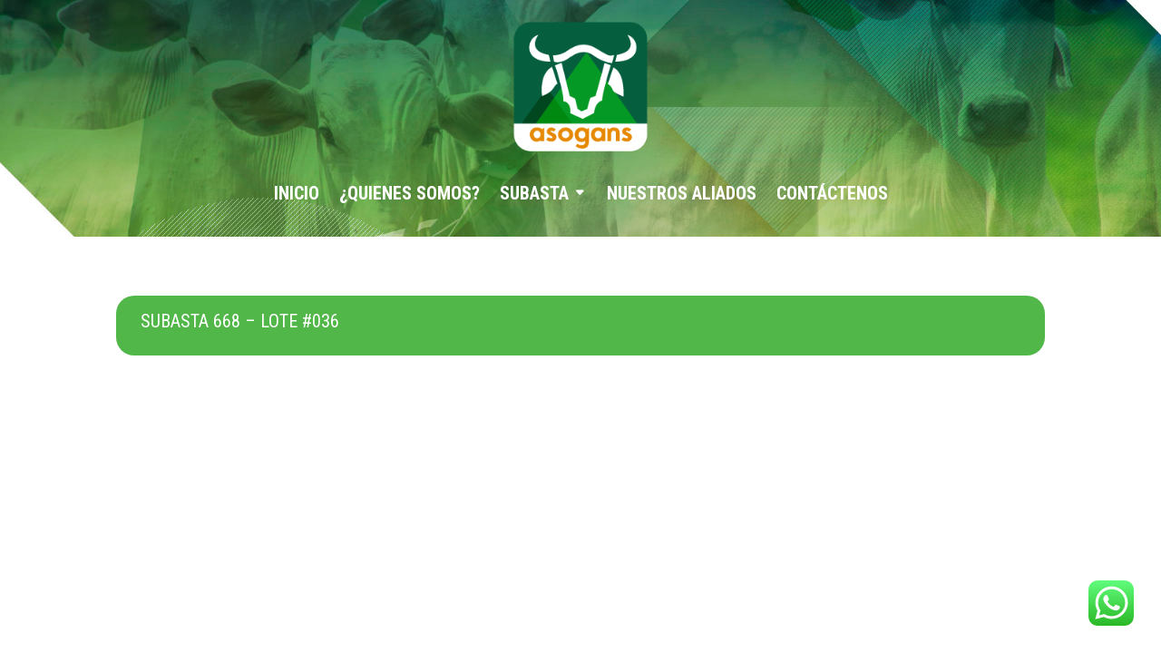

--- FILE ---
content_type: text/css
request_url: https://asogans.co/wp-content/themes/Divi-child/style.css?ver=1.0.1586908770
body_size: -95
content:
/*
Theme Name: ASOGANS
Theme URI: https://www.asogans.co
Template: Divi
Author: FRAKTAL
Author URI: https://www.fraktalmedia.net
Description: Smart. Flexible. Beautiful.
Tags: responsive-layout,one-column,two-columns,three-columns,four-columns,left-sidebar,right-sidebar,custom-background,custom-colors,featured-images,full-width-template,post-formats,rtl-language-support,theme-options,threaded-comments,translation-ready
Version: 1.0.1586908770
Updated: 2020-04-14 18:59:30

*/

